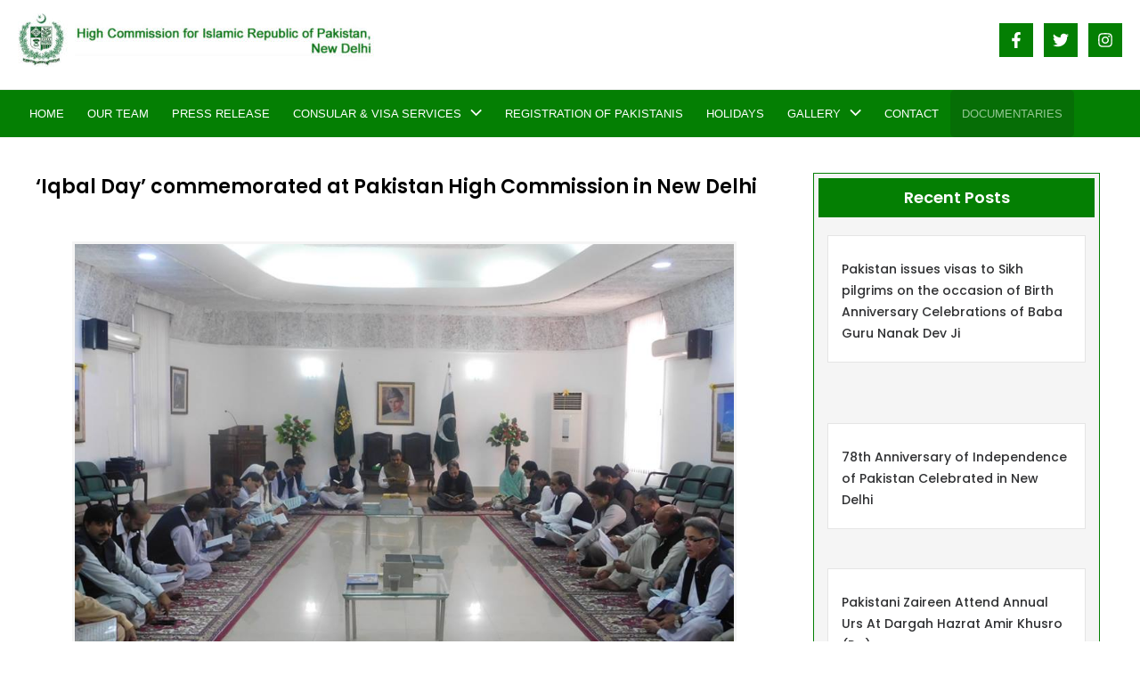

--- FILE ---
content_type: text/css
request_url: https://pakhcnewdelhi.org.pk/wp-content/uploads/elementor/css/post-1868.css?ver=1769002855
body_size: 414
content:
.elementor-1868 .elementor-element.elementor-element-42940af > .elementor-container > .elementor-column > .elementor-widget-wrap{align-content:center;align-items:center;}.elementor-1868 .elementor-element.elementor-element-42940af:not(.elementor-motion-effects-element-type-background), .elementor-1868 .elementor-element.elementor-element-42940af > .elementor-motion-effects-container > .elementor-motion-effects-layer{background-color:#FFFFFF;}.elementor-1868 .elementor-element.elementor-element-42940af{border-style:solid;border-width:1px 0px 0px 0px;border-color:#F5F5F5;transition:background 0.3s, border 0.3s, border-radius 0.3s, box-shadow 0.3s;padding:40px 0px 40px 0px;}.elementor-1868 .elementor-element.elementor-element-42940af > .elementor-background-overlay{transition:background 0.3s, border-radius 0.3s, opacity 0.3s;}.elementor-1868 .elementor-element.elementor-element-b10fe93 > .elementor-widget-container{margin:0px 0px -20px 0px;padding:0px 0px 0px 0px;}.elementor-1868 .elementor-element.elementor-element-b10fe93{text-align:center;font-family:var( --e-global-typography-text-font-family ), Sans-serif;font-size:var( --e-global-typography-text-font-size );font-weight:var( --e-global-typography-text-font-weight );line-height:var( --e-global-typography-text-line-height );color:var( --e-global-color-text );}.elementor-1868 .elementor-element.elementor-element-b10fe93 a:hover, .elementor-1868 .elementor-element.elementor-element-b10fe93 a:focus{color:var( --e-global-color-astglobalcolor1 );}.elementor-1868 .elementor-element.elementor-element-b35de8e > .elementor-widget-container{margin:0px 0px -20px 0px;padding:0px 0px 0px 0px;}.elementor-1868 .elementor-element.elementor-element-b35de8e{text-align:center;font-family:var( --e-global-typography-text-font-family ), Sans-serif;font-size:var( --e-global-typography-text-font-size );font-weight:var( --e-global-typography-text-font-weight );line-height:var( --e-global-typography-text-line-height );color:var( --e-global-color-text );}.elementor-1868 .elementor-element.elementor-element-b35de8e a{color:var( --e-global-color-astglobalcolor1 );}:root{--page-title-display:none;}@media(max-width:1024px){.elementor-1868 .elementor-element.elementor-element-b10fe93{font-size:var( --e-global-typography-text-font-size );line-height:var( --e-global-typography-text-line-height );}.elementor-1868 .elementor-element.elementor-element-b35de8e{font-size:var( --e-global-typography-text-font-size );line-height:var( --e-global-typography-text-line-height );}}@media(max-width:767px){.elementor-1868 .elementor-element.elementor-element-b10fe93{font-size:var( --e-global-typography-text-font-size );line-height:var( --e-global-typography-text-line-height );}.elementor-1868 .elementor-element.elementor-element-b35de8e{font-size:var( --e-global-typography-text-font-size );line-height:var( --e-global-typography-text-line-height );}}

--- FILE ---
content_type: text/css
request_url: https://pakhcnewdelhi.org.pk/wp-content/uploads/elementor/css/post-2846.css?ver=1769022982
body_size: 643
content:
.elementor-2846 .elementor-element.elementor-element-52b275e:not(.elementor-motion-effects-element-type-background), .elementor-2846 .elementor-element.elementor-element-52b275e > .elementor-motion-effects-container > .elementor-motion-effects-layer{background-color:#FFFFFF;}.elementor-2846 .elementor-element.elementor-element-52b275e{transition:background 0.3s, border 0.3s, border-radius 0.3s, box-shadow 0.3s;padding:40px 20px 40px 20px;}.elementor-2846 .elementor-element.elementor-element-52b275e > .elementor-background-overlay{transition:background 0.3s, border-radius 0.3s, opacity 0.3s;}.elementor-2846 .elementor-element.elementor-element-693825e > .elementor-element-populated{padding:0px 20px 0px 20px;}.elementor-2846 .elementor-element.elementor-element-101739f .elementor-heading-title{font-family:"Poppins", Sans-serif;font-size:22px;font-weight:600;line-height:32px;color:#000000;}.elementor-2846 .elementor-element.elementor-element-b1b5cef{--spacer-size:5px;}.elementor-2846 .elementor-element.elementor-element-8a5f90b img{width:90%;max-width:100%;border-style:solid;border-color:#F5F5F5;border-radius:0px 0px 0px 0px;}.elementor-2846 .elementor-element.elementor-element-9bb60b7{--spacer-size:5px;}.elementor-2846 .elementor-element.elementor-element-a3fad4d{text-align:justify;font-family:"Poppins", Sans-serif;font-size:14px;line-height:24px;color:#000000;}.elementor-2846 .elementor-element.elementor-element-80ca617 .gallery-item{padding:0 10px 10px 0;}.elementor-2846 .elementor-element.elementor-element-80ca617 .gallery{margin:0 -10px -10px 0;}.elementor-2846 .elementor-element.elementor-element-80ca617 .gallery-item .gallery-caption{text-align:center;}.elementor-2846 .elementor-element.elementor-element-1abd154 > .elementor-element-populated{padding:0px 25px 0px 25px;}.elementor-2846 .elementor-element.elementor-element-d9d1ad3:not(.elementor-motion-effects-element-type-background), .elementor-2846 .elementor-element.elementor-element-d9d1ad3 > .elementor-motion-effects-container > .elementor-motion-effects-layer{background-color:#F5F5F5;}.elementor-2846 .elementor-element.elementor-element-d9d1ad3{border-style:solid;border-width:1px 1px 1px 1px;border-color:#047F03;transition:background 0.3s, border 0.3s, border-radius 0.3s, box-shadow 0.3s;padding:5px 5px 5px 5px;}.elementor-2846 .elementor-element.elementor-element-d9d1ad3 > .elementor-background-overlay{transition:background 0.3s, border-radius 0.3s, opacity 0.3s;}.elementor-2846 .elementor-element.elementor-element-7e6a510 > .elementor-widget-container{background-color:#047F03;margin:-10px -10px -10px -10px;padding:10px 10px 10px 10px;}.elementor-2846 .elementor-element.elementor-element-7e6a510{text-align:center;}.elementor-2846 .elementor-element.elementor-element-7e6a510 .elementor-heading-title{font-family:"Poppins", Sans-serif;font-size:18px;font-weight:600;line-height:24px;color:#FFFFFF;}.elementor-2846 .elementor-element.elementor-element-fcb9ea4 .eael-grid-post-holder{background-color:#fff;}.elementor-2846 .elementor-element.elementor-element-fcb9ea4 .eael-entry-title a{color:#303133;}.elementor-2846 .elementor-element.elementor-element-fcb9ea4 .eael-entry-title:hover, .elementor-2846 .elementor-element.elementor-element-fcb9ea4 .eael-entry-title a:hover{color:#047F03;}.elementor-2846 .elementor-element.elementor-element-fcb9ea4 .eael-entry-title, .elementor-2846 .elementor-element.elementor-element-fcb9ea4 .eael-entry-title a{font-family:"Poppins", Sans-serif;font-size:14px;font-weight:500;line-height:24px;}.elementor-2846 .elementor-element.elementor-element-fcb9ea4 .eael-grid-post .eael-entry-overlay{background-color:rgba(0,0,0, .75);}.elementor-2846 .elementor-element.elementor-element-fcb9ea4 .eael-grid-post .eael-entry-overlay > i{color:#ffffff;font-size:18px;}.elementor-2846 .elementor-element.elementor-element-fcb9ea4 .eael-grid-post .eael-entry-overlay > img{height:18px;width:18px;}@media(min-width:768px){.elementor-2846 .elementor-element.elementor-element-693825e{width:70%;}.elementor-2846 .elementor-element.elementor-element-1abd154{width:30%;}}